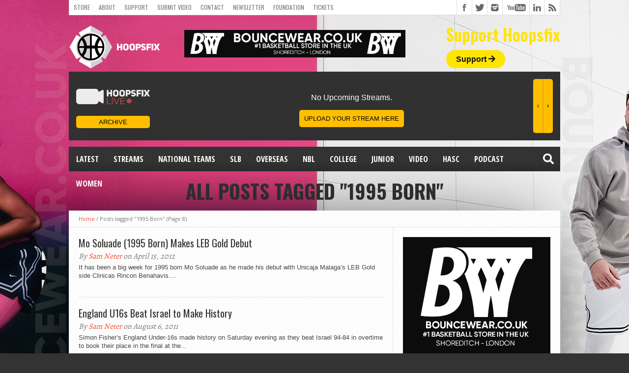

--- FILE ---
content_type: text/html; charset=utf-8
request_url: https://hfl-stream-ribbon.vercel.app/
body_size: 406
content:
<!doctype html><html lang="en"><head><meta charset="utf-8"/><link rel="icon" href="/favicon.ico"/><meta name="viewport" content="width=device-width,initial-scale=1"/><meta name="theme-color" content="#000000"/><meta name="description" content="Web site created using create-react-app"/><link rel="manifest" href="/manifest.json"/><title>Hoosfix Live Embeddable Widget</title><script defer="defer" src="/static/js/main.e2433c36.js"></script><link href="/static/css/main.de05c0cf.css" rel="stylesheet"></head><body><noscript>You need to enable JavaScript to run this app.</noscript><div id="root"></div></body></html>

--- FILE ---
content_type: text/html; charset=utf-8
request_url: https://www.google.com/recaptcha/api2/aframe
body_size: 266
content:
<!DOCTYPE HTML><html><head><meta http-equiv="content-type" content="text/html; charset=UTF-8"></head><body><script nonce="vaE3edP7IdZ96DSNrHRpuw">/** Anti-fraud and anti-abuse applications only. See google.com/recaptcha */ try{var clients={'sodar':'https://pagead2.googlesyndication.com/pagead/sodar?'};window.addEventListener("message",function(a){try{if(a.source===window.parent){var b=JSON.parse(a.data);var c=clients[b['id']];if(c){var d=document.createElement('img');d.src=c+b['params']+'&rc='+(localStorage.getItem("rc::a")?sessionStorage.getItem("rc::b"):"");window.document.body.appendChild(d);sessionStorage.setItem("rc::e",parseInt(sessionStorage.getItem("rc::e")||0)+1);localStorage.setItem("rc::h",'1766500352403');}}}catch(b){}});window.parent.postMessage("_grecaptcha_ready", "*");}catch(b){}</script></body></html>